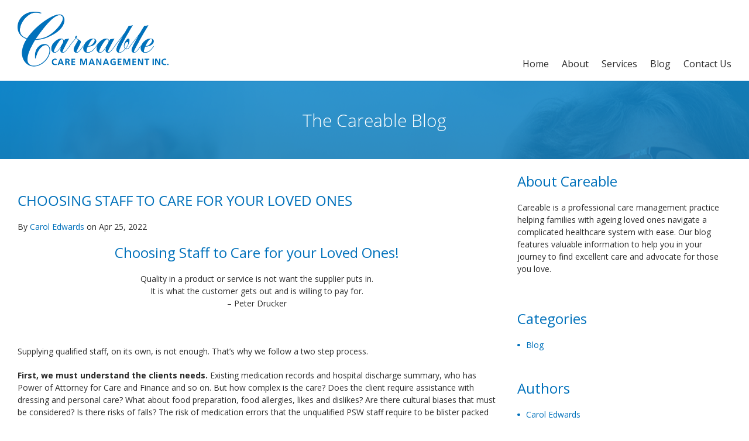

--- FILE ---
content_type: text/html; charset=UTF-8
request_url: http://www.careable.com/health-financial-wellness-2/
body_size: 43962
content:
<!DOCTYPE html>
<html lang="en">
<head>
  <meta http-equiv="X-UA-Compatible" content="IE=edge,chrome=1">
  <meta name="viewport" content="width=device-width, initial-scale=1.0">
  <meta name="author" content="">

  <link rel="shortcut icon" href="http://www.careable.com/wp-content/themes/careable/favicon.png" />

  <title>
    Choosing Staff to Care for your Loved Ones - Careable IncCareable Inc  </title>

  <script src="https://use.typekit.net/yyj7kjm.js"></script>
  <script>try{Typekit.load({ async: true });}catch(e){}</script>
  <link href="https://fonts.googleapis.com/css?family=Open+Sans:400,700" rel="stylesheet">
  <link rel="stylesheet" href="http://www.careable.com/wp-content/themes/careable/style.css" />
  <link rel="stylesheet" href="http://www.careable.com/wp-content/themes/careable/extras.css" />

  <meta name='robots' content='index, follow, max-image-preview:large, max-snippet:-1, max-video-preview:-1' />

	<!-- This site is optimized with the Yoast SEO plugin v21.4 - https://yoast.com/wordpress/plugins/seo/ -->
	<link rel="canonical" href="http://www.careable.com/health-financial-wellness-2/" />
	<meta property="og:locale" content="en_US" />
	<meta property="og:type" content="article" />
	<meta property="og:title" content="Choosing Staff to Care for your Loved Ones - Careable Inc" />
	<meta property="og:description" content="Choosing Staff to Care for your Loved Ones! Quality in a product or service is not want the supplier puts in. It is what the customer gets out and is willing to pay for. &#8211; Peter Drucker &nbsp; Supplying qualified staff, on its own, is not enough. That’s why we follow a two step process...." />
	<meta property="og:url" content="http://www.careable.com/health-financial-wellness-2/" />
	<meta property="og:site_name" content="Careable Inc" />
	<meta property="article:published_time" content="2022-04-25T14:09:23+00:00" />
	<meta property="article:modified_time" content="2022-04-25T21:15:14+00:00" />
	<meta name="author" content="Carol Edwards" />
	<meta name="twitter:card" content="summary_large_image" />
	<script type="application/ld+json" class="yoast-schema-graph">{"@context":"https://schema.org","@graph":[{"@type":"WebPage","@id":"http://www.careable.com/health-financial-wellness-2/","url":"http://www.careable.com/health-financial-wellness-2/","name":"Choosing Staff to Care for your Loved Ones - Careable Inc","isPartOf":{"@id":"https://www.careable.com/#website"},"datePublished":"2022-04-25T14:09:23+00:00","dateModified":"2022-04-25T21:15:14+00:00","author":{"@id":"https://www.careable.com/#/schema/person/8722f54a41cff330e78c5cd64dc1aefe"},"breadcrumb":{"@id":"http://www.careable.com/health-financial-wellness-2/#breadcrumb"},"inLanguage":"en-US","potentialAction":[{"@type":"ReadAction","target":["http://www.careable.com/health-financial-wellness-2/"]}]},{"@type":"BreadcrumbList","@id":"http://www.careable.com/health-financial-wellness-2/#breadcrumb","itemListElement":[{"@type":"ListItem","position":1,"name":"Home","item":"https://www.careable.com/"},{"@type":"ListItem","position":2,"name":"Blog","item":"http://www.careable.com/blog/"},{"@type":"ListItem","position":3,"name":"Choosing Staff to Care for your Loved Ones"}]},{"@type":"WebSite","@id":"https://www.careable.com/#website","url":"https://www.careable.com/","name":"Careable Inc","description":"Professional Geriatric Care Management","potentialAction":[{"@type":"SearchAction","target":{"@type":"EntryPoint","urlTemplate":"https://www.careable.com/?s={search_term_string}"},"query-input":"required name=search_term_string"}],"inLanguage":"en-US"},{"@type":"Person","@id":"https://www.careable.com/#/schema/person/8722f54a41cff330e78c5cd64dc1aefe","name":"Carol Edwards","image":{"@type":"ImageObject","inLanguage":"en-US","@id":"https://www.careable.com/#/schema/person/image/","url":"http://0.gravatar.com/avatar/3f4d3fcb47308891940fcb14c10a760c?s=96&d=mm&r=g","contentUrl":"http://0.gravatar.com/avatar/3f4d3fcb47308891940fcb14c10a760c?s=96&d=mm&r=g","caption":"Carol Edwards"},"url":"http://www.careable.com/author/carol-edwards/"}]}</script>
	<!-- / Yoast SEO plugin. -->


<link rel='dns-prefetch' href='//static.addtoany.com' />
<link rel='dns-prefetch' href='//code.jquery.com' />
		<!-- This site uses the Google Analytics by MonsterInsights plugin v8.20.1 - Using Analytics tracking - https://www.monsterinsights.com/ -->
		<!-- Note: MonsterInsights is not currently configured on this site. The site owner needs to authenticate with Google Analytics in the MonsterInsights settings panel. -->
					<!-- No tracking code set -->
				<!-- / Google Analytics by MonsterInsights -->
		<script type="text/javascript">
window._wpemojiSettings = {"baseUrl":"https:\/\/s.w.org\/images\/core\/emoji\/14.0.0\/72x72\/","ext":".png","svgUrl":"https:\/\/s.w.org\/images\/core\/emoji\/14.0.0\/svg\/","svgExt":".svg","source":{"concatemoji":"http:\/\/www.careable.com\/wp-includes\/js\/wp-emoji-release.min.js?ver=6.3.7"}};
/*! This file is auto-generated */
!function(i,n){var o,s,e;function c(e){try{var t={supportTests:e,timestamp:(new Date).valueOf()};sessionStorage.setItem(o,JSON.stringify(t))}catch(e){}}function p(e,t,n){e.clearRect(0,0,e.canvas.width,e.canvas.height),e.fillText(t,0,0);var t=new Uint32Array(e.getImageData(0,0,e.canvas.width,e.canvas.height).data),r=(e.clearRect(0,0,e.canvas.width,e.canvas.height),e.fillText(n,0,0),new Uint32Array(e.getImageData(0,0,e.canvas.width,e.canvas.height).data));return t.every(function(e,t){return e===r[t]})}function u(e,t,n){switch(t){case"flag":return n(e,"\ud83c\udff3\ufe0f\u200d\u26a7\ufe0f","\ud83c\udff3\ufe0f\u200b\u26a7\ufe0f")?!1:!n(e,"\ud83c\uddfa\ud83c\uddf3","\ud83c\uddfa\u200b\ud83c\uddf3")&&!n(e,"\ud83c\udff4\udb40\udc67\udb40\udc62\udb40\udc65\udb40\udc6e\udb40\udc67\udb40\udc7f","\ud83c\udff4\u200b\udb40\udc67\u200b\udb40\udc62\u200b\udb40\udc65\u200b\udb40\udc6e\u200b\udb40\udc67\u200b\udb40\udc7f");case"emoji":return!n(e,"\ud83e\udef1\ud83c\udffb\u200d\ud83e\udef2\ud83c\udfff","\ud83e\udef1\ud83c\udffb\u200b\ud83e\udef2\ud83c\udfff")}return!1}function f(e,t,n){var r="undefined"!=typeof WorkerGlobalScope&&self instanceof WorkerGlobalScope?new OffscreenCanvas(300,150):i.createElement("canvas"),a=r.getContext("2d",{willReadFrequently:!0}),o=(a.textBaseline="top",a.font="600 32px Arial",{});return e.forEach(function(e){o[e]=t(a,e,n)}),o}function t(e){var t=i.createElement("script");t.src=e,t.defer=!0,i.head.appendChild(t)}"undefined"!=typeof Promise&&(o="wpEmojiSettingsSupports",s=["flag","emoji"],n.supports={everything:!0,everythingExceptFlag:!0},e=new Promise(function(e){i.addEventListener("DOMContentLoaded",e,{once:!0})}),new Promise(function(t){var n=function(){try{var e=JSON.parse(sessionStorage.getItem(o));if("object"==typeof e&&"number"==typeof e.timestamp&&(new Date).valueOf()<e.timestamp+604800&&"object"==typeof e.supportTests)return e.supportTests}catch(e){}return null}();if(!n){if("undefined"!=typeof Worker&&"undefined"!=typeof OffscreenCanvas&&"undefined"!=typeof URL&&URL.createObjectURL&&"undefined"!=typeof Blob)try{var e="postMessage("+f.toString()+"("+[JSON.stringify(s),u.toString(),p.toString()].join(",")+"));",r=new Blob([e],{type:"text/javascript"}),a=new Worker(URL.createObjectURL(r),{name:"wpTestEmojiSupports"});return void(a.onmessage=function(e){c(n=e.data),a.terminate(),t(n)})}catch(e){}c(n=f(s,u,p))}t(n)}).then(function(e){for(var t in e)n.supports[t]=e[t],n.supports.everything=n.supports.everything&&n.supports[t],"flag"!==t&&(n.supports.everythingExceptFlag=n.supports.everythingExceptFlag&&n.supports[t]);n.supports.everythingExceptFlag=n.supports.everythingExceptFlag&&!n.supports.flag,n.DOMReady=!1,n.readyCallback=function(){n.DOMReady=!0}}).then(function(){return e}).then(function(){var e;n.supports.everything||(n.readyCallback(),(e=n.source||{}).concatemoji?t(e.concatemoji):e.wpemoji&&e.twemoji&&(t(e.twemoji),t(e.wpemoji)))}))}((window,document),window._wpemojiSettings);
</script>
<style type="text/css">
img.wp-smiley,
img.emoji {
	display: inline !important;
	border: none !important;
	box-shadow: none !important;
	height: 1em !important;
	width: 1em !important;
	margin: 0 0.07em !important;
	vertical-align: -0.1em !important;
	background: none !important;
	padding: 0 !important;
}
</style>
	<link rel='stylesheet' id='wp-block-library-css' href='http://www.careable.com/wp-includes/css/dist/block-library/style.min.css?ver=6.3.7' type='text/css' media='all' />
<style id='classic-theme-styles-inline-css' type='text/css'>
/*! This file is auto-generated */
.wp-block-button__link{color:#fff;background-color:#32373c;border-radius:9999px;box-shadow:none;text-decoration:none;padding:calc(.667em + 2px) calc(1.333em + 2px);font-size:1.125em}.wp-block-file__button{background:#32373c;color:#fff;text-decoration:none}
</style>
<style id='global-styles-inline-css' type='text/css'>
body{--wp--preset--color--black: #000000;--wp--preset--color--cyan-bluish-gray: #abb8c3;--wp--preset--color--white: #ffffff;--wp--preset--color--pale-pink: #f78da7;--wp--preset--color--vivid-red: #cf2e2e;--wp--preset--color--luminous-vivid-orange: #ff6900;--wp--preset--color--luminous-vivid-amber: #fcb900;--wp--preset--color--light-green-cyan: #7bdcb5;--wp--preset--color--vivid-green-cyan: #00d084;--wp--preset--color--pale-cyan-blue: #8ed1fc;--wp--preset--color--vivid-cyan-blue: #0693e3;--wp--preset--color--vivid-purple: #9b51e0;--wp--preset--gradient--vivid-cyan-blue-to-vivid-purple: linear-gradient(135deg,rgba(6,147,227,1) 0%,rgb(155,81,224) 100%);--wp--preset--gradient--light-green-cyan-to-vivid-green-cyan: linear-gradient(135deg,rgb(122,220,180) 0%,rgb(0,208,130) 100%);--wp--preset--gradient--luminous-vivid-amber-to-luminous-vivid-orange: linear-gradient(135deg,rgba(252,185,0,1) 0%,rgba(255,105,0,1) 100%);--wp--preset--gradient--luminous-vivid-orange-to-vivid-red: linear-gradient(135deg,rgba(255,105,0,1) 0%,rgb(207,46,46) 100%);--wp--preset--gradient--very-light-gray-to-cyan-bluish-gray: linear-gradient(135deg,rgb(238,238,238) 0%,rgb(169,184,195) 100%);--wp--preset--gradient--cool-to-warm-spectrum: linear-gradient(135deg,rgb(74,234,220) 0%,rgb(151,120,209) 20%,rgb(207,42,186) 40%,rgb(238,44,130) 60%,rgb(251,105,98) 80%,rgb(254,248,76) 100%);--wp--preset--gradient--blush-light-purple: linear-gradient(135deg,rgb(255,206,236) 0%,rgb(152,150,240) 100%);--wp--preset--gradient--blush-bordeaux: linear-gradient(135deg,rgb(254,205,165) 0%,rgb(254,45,45) 50%,rgb(107,0,62) 100%);--wp--preset--gradient--luminous-dusk: linear-gradient(135deg,rgb(255,203,112) 0%,rgb(199,81,192) 50%,rgb(65,88,208) 100%);--wp--preset--gradient--pale-ocean: linear-gradient(135deg,rgb(255,245,203) 0%,rgb(182,227,212) 50%,rgb(51,167,181) 100%);--wp--preset--gradient--electric-grass: linear-gradient(135deg,rgb(202,248,128) 0%,rgb(113,206,126) 100%);--wp--preset--gradient--midnight: linear-gradient(135deg,rgb(2,3,129) 0%,rgb(40,116,252) 100%);--wp--preset--font-size--small: 13px;--wp--preset--font-size--medium: 20px;--wp--preset--font-size--large: 36px;--wp--preset--font-size--x-large: 42px;--wp--preset--spacing--20: 0.44rem;--wp--preset--spacing--30: 0.67rem;--wp--preset--spacing--40: 1rem;--wp--preset--spacing--50: 1.5rem;--wp--preset--spacing--60: 2.25rem;--wp--preset--spacing--70: 3.38rem;--wp--preset--spacing--80: 5.06rem;--wp--preset--shadow--natural: 6px 6px 9px rgba(0, 0, 0, 0.2);--wp--preset--shadow--deep: 12px 12px 50px rgba(0, 0, 0, 0.4);--wp--preset--shadow--sharp: 6px 6px 0px rgba(0, 0, 0, 0.2);--wp--preset--shadow--outlined: 6px 6px 0px -3px rgba(255, 255, 255, 1), 6px 6px rgba(0, 0, 0, 1);--wp--preset--shadow--crisp: 6px 6px 0px rgba(0, 0, 0, 1);}:where(.is-layout-flex){gap: 0.5em;}:where(.is-layout-grid){gap: 0.5em;}body .is-layout-flow > .alignleft{float: left;margin-inline-start: 0;margin-inline-end: 2em;}body .is-layout-flow > .alignright{float: right;margin-inline-start: 2em;margin-inline-end: 0;}body .is-layout-flow > .aligncenter{margin-left: auto !important;margin-right: auto !important;}body .is-layout-constrained > .alignleft{float: left;margin-inline-start: 0;margin-inline-end: 2em;}body .is-layout-constrained > .alignright{float: right;margin-inline-start: 2em;margin-inline-end: 0;}body .is-layout-constrained > .aligncenter{margin-left: auto !important;margin-right: auto !important;}body .is-layout-constrained > :where(:not(.alignleft):not(.alignright):not(.alignfull)){max-width: var(--wp--style--global--content-size);margin-left: auto !important;margin-right: auto !important;}body .is-layout-constrained > .alignwide{max-width: var(--wp--style--global--wide-size);}body .is-layout-flex{display: flex;}body .is-layout-flex{flex-wrap: wrap;align-items: center;}body .is-layout-flex > *{margin: 0;}body .is-layout-grid{display: grid;}body .is-layout-grid > *{margin: 0;}:where(.wp-block-columns.is-layout-flex){gap: 2em;}:where(.wp-block-columns.is-layout-grid){gap: 2em;}:where(.wp-block-post-template.is-layout-flex){gap: 1.25em;}:where(.wp-block-post-template.is-layout-grid){gap: 1.25em;}.has-black-color{color: var(--wp--preset--color--black) !important;}.has-cyan-bluish-gray-color{color: var(--wp--preset--color--cyan-bluish-gray) !important;}.has-white-color{color: var(--wp--preset--color--white) !important;}.has-pale-pink-color{color: var(--wp--preset--color--pale-pink) !important;}.has-vivid-red-color{color: var(--wp--preset--color--vivid-red) !important;}.has-luminous-vivid-orange-color{color: var(--wp--preset--color--luminous-vivid-orange) !important;}.has-luminous-vivid-amber-color{color: var(--wp--preset--color--luminous-vivid-amber) !important;}.has-light-green-cyan-color{color: var(--wp--preset--color--light-green-cyan) !important;}.has-vivid-green-cyan-color{color: var(--wp--preset--color--vivid-green-cyan) !important;}.has-pale-cyan-blue-color{color: var(--wp--preset--color--pale-cyan-blue) !important;}.has-vivid-cyan-blue-color{color: var(--wp--preset--color--vivid-cyan-blue) !important;}.has-vivid-purple-color{color: var(--wp--preset--color--vivid-purple) !important;}.has-black-background-color{background-color: var(--wp--preset--color--black) !important;}.has-cyan-bluish-gray-background-color{background-color: var(--wp--preset--color--cyan-bluish-gray) !important;}.has-white-background-color{background-color: var(--wp--preset--color--white) !important;}.has-pale-pink-background-color{background-color: var(--wp--preset--color--pale-pink) !important;}.has-vivid-red-background-color{background-color: var(--wp--preset--color--vivid-red) !important;}.has-luminous-vivid-orange-background-color{background-color: var(--wp--preset--color--luminous-vivid-orange) !important;}.has-luminous-vivid-amber-background-color{background-color: var(--wp--preset--color--luminous-vivid-amber) !important;}.has-light-green-cyan-background-color{background-color: var(--wp--preset--color--light-green-cyan) !important;}.has-vivid-green-cyan-background-color{background-color: var(--wp--preset--color--vivid-green-cyan) !important;}.has-pale-cyan-blue-background-color{background-color: var(--wp--preset--color--pale-cyan-blue) !important;}.has-vivid-cyan-blue-background-color{background-color: var(--wp--preset--color--vivid-cyan-blue) !important;}.has-vivid-purple-background-color{background-color: var(--wp--preset--color--vivid-purple) !important;}.has-black-border-color{border-color: var(--wp--preset--color--black) !important;}.has-cyan-bluish-gray-border-color{border-color: var(--wp--preset--color--cyan-bluish-gray) !important;}.has-white-border-color{border-color: var(--wp--preset--color--white) !important;}.has-pale-pink-border-color{border-color: var(--wp--preset--color--pale-pink) !important;}.has-vivid-red-border-color{border-color: var(--wp--preset--color--vivid-red) !important;}.has-luminous-vivid-orange-border-color{border-color: var(--wp--preset--color--luminous-vivid-orange) !important;}.has-luminous-vivid-amber-border-color{border-color: var(--wp--preset--color--luminous-vivid-amber) !important;}.has-light-green-cyan-border-color{border-color: var(--wp--preset--color--light-green-cyan) !important;}.has-vivid-green-cyan-border-color{border-color: var(--wp--preset--color--vivid-green-cyan) !important;}.has-pale-cyan-blue-border-color{border-color: var(--wp--preset--color--pale-cyan-blue) !important;}.has-vivid-cyan-blue-border-color{border-color: var(--wp--preset--color--vivid-cyan-blue) !important;}.has-vivid-purple-border-color{border-color: var(--wp--preset--color--vivid-purple) !important;}.has-vivid-cyan-blue-to-vivid-purple-gradient-background{background: var(--wp--preset--gradient--vivid-cyan-blue-to-vivid-purple) !important;}.has-light-green-cyan-to-vivid-green-cyan-gradient-background{background: var(--wp--preset--gradient--light-green-cyan-to-vivid-green-cyan) !important;}.has-luminous-vivid-amber-to-luminous-vivid-orange-gradient-background{background: var(--wp--preset--gradient--luminous-vivid-amber-to-luminous-vivid-orange) !important;}.has-luminous-vivid-orange-to-vivid-red-gradient-background{background: var(--wp--preset--gradient--luminous-vivid-orange-to-vivid-red) !important;}.has-very-light-gray-to-cyan-bluish-gray-gradient-background{background: var(--wp--preset--gradient--very-light-gray-to-cyan-bluish-gray) !important;}.has-cool-to-warm-spectrum-gradient-background{background: var(--wp--preset--gradient--cool-to-warm-spectrum) !important;}.has-blush-light-purple-gradient-background{background: var(--wp--preset--gradient--blush-light-purple) !important;}.has-blush-bordeaux-gradient-background{background: var(--wp--preset--gradient--blush-bordeaux) !important;}.has-luminous-dusk-gradient-background{background: var(--wp--preset--gradient--luminous-dusk) !important;}.has-pale-ocean-gradient-background{background: var(--wp--preset--gradient--pale-ocean) !important;}.has-electric-grass-gradient-background{background: var(--wp--preset--gradient--electric-grass) !important;}.has-midnight-gradient-background{background: var(--wp--preset--gradient--midnight) !important;}.has-small-font-size{font-size: var(--wp--preset--font-size--small) !important;}.has-medium-font-size{font-size: var(--wp--preset--font-size--medium) !important;}.has-large-font-size{font-size: var(--wp--preset--font-size--large) !important;}.has-x-large-font-size{font-size: var(--wp--preset--font-size--x-large) !important;}
.wp-block-navigation a:where(:not(.wp-element-button)){color: inherit;}
:where(.wp-block-post-template.is-layout-flex){gap: 1.25em;}:where(.wp-block-post-template.is-layout-grid){gap: 1.25em;}
:where(.wp-block-columns.is-layout-flex){gap: 2em;}:where(.wp-block-columns.is-layout-grid){gap: 2em;}
.wp-block-pullquote{font-size: 1.5em;line-height: 1.6;}
</style>
<link rel='stylesheet' id='contact-form-7-css' href='http://www.careable.com/wp-content/plugins/contact-form-7/includes/css/styles.css?ver=5.0.4' type='text/css' media='all' />
<link rel='stylesheet' id='collapscore-css-css' href='http://www.careable.com/wp-content/plugins/jquery-collapse-o-matic/css/core_style.css?ver=1.0' type='text/css' media='all' />
<link rel='stylesheet' id='collapseomatic-css-css' href='http://www.careable.com/wp-content/plugins/jquery-collapse-o-matic/css/light_style.css?ver=1.6' type='text/css' media='all' />
<link rel='stylesheet' id='addtoany-css' href='http://www.careable.com/wp-content/plugins/add-to-any/addtoany.min.css?ver=1.16' type='text/css' media='all' />
<script id="addtoany-core-js-before" type="text/javascript">
window.a2a_config=window.a2a_config||{};a2a_config.callbacks=[];a2a_config.overlays=[];a2a_config.templates={};
</script>
<script type='text/javascript' async src='https://static.addtoany.com/menu/page.js' id='addtoany-core-js'></script>
<script type='text/javascript' src='https://code.jquery.com/jquery-3.2.1.min.js?ver=1' id='jquery-js'></script>
<script type='text/javascript' async src='http://www.careable.com/wp-content/plugins/add-to-any/addtoany.min.js?ver=1.1' id='addtoany-jquery-js'></script>
<script type='text/javascript' src='http://www.careable.com/wp-content/themes/careable/js/main.js?ver=1' id='main-js'></script>
<link rel="https://api.w.org/" href="http://www.careable.com/wp-json/" /><link rel="alternate" type="application/json" href="http://www.careable.com/wp-json/wp/v2/posts/1448" /><link rel="EditURI" type="application/rsd+xml" title="RSD" href="http://www.careable.com/xmlrpc.php?rsd" />
<meta name="generator" content="WordPress 6.3.7" />
<link rel='shortlink' href='http://www.careable.com/?p=1448' />
<link rel="alternate" type="application/json+oembed" href="http://www.careable.com/wp-json/oembed/1.0/embed?url=http%3A%2F%2Fwww.careable.com%2Fhealth-financial-wellness-2%2F" />
<link rel="alternate" type="text/xml+oembed" href="http://www.careable.com/wp-json/oembed/1.0/embed?url=http%3A%2F%2Fwww.careable.com%2Fhealth-financial-wellness-2%2F&#038;format=xml" />
		<style type="text/css" id="wp-custom-css">
			.covid {
	background-color: #0071bb;
    margin: 0 0 8px 0;
    padding: 20px 10px 10px;
    border: 1px solid #0071bb;
}		</style>
		
</head>
<body class="post-template-default single single-post postid-1448 single-format-standard">

<header>
  <div class="container">
    <div class="resp_wrap">
      <div class="logo-wrapper">
        <h1>
          <a href="http://www.careable.com" title="Careable Inc Home" class="logo">
            <img src="http://www.careable.com/wp-content/uploads/Careable-care-management-inc-logo.png" alt="Careable Inc" />
          </a>
        </h1>        
      </div>

      <div class="hamburger-menu">
        <div class="bar"></div>
      </div>
      <nav>
        <ul id="menu-main-nav" class="menu"><li id="menu-item-300" class="menu-item menu-item-type-post_type menu-item-object-page menu-item-home menu-item-300"><a href="http://www.careable.com/">Home</a></li>
<li id="menu-item-961" class="menu-item menu-item-type-custom menu-item-object-custom menu-item-has-children menu-item-961"><a href="http://www.careable.com/about-careable/">About</a>
<ul class="sub-menu">
	<li id="menu-item-1237" class="menu-item menu-item-type-post_type menu-item-object-page menu-item-1237"><a href="http://www.careable.com/about-careable/what-is-professional-care-management/">What is Professional Care Management?</a></li>
	<li id="menu-item-646" class="menu-item menu-item-type-post_type menu-item-object-page menu-item-646"><a href="http://www.careable.com/about-careable/">About Careable</a></li>
	<li id="menu-item-938" class="menu-item menu-item-type-post_type menu-item-object-page menu-item-938"><a href="http://www.careable.com/about-careable/our-team/">Our Team</a></li>
	<li id="menu-item-967" class="menu-item menu-item-type-post_type menu-item-object-page menu-item-967"><a href="http://www.careable.com/about-careable/carols-story/">Carol&#8217;s Story</a></li>
	<li id="menu-item-1079" class="menu-item menu-item-type-custom menu-item-object-custom menu-item-1079"><a href="/testimonials/">Client Testimonials</a></li>
	<li id="menu-item-959" class="menu-item menu-item-type-post_type menu-item-object-page menu-item-959"><a href="http://www.careable.com/about-careable/frequently-asked-questions/">Frequently Asked Questions</a></li>
	<li id="menu-item-976" class="menu-item menu-item-type-post_type menu-item-object-page menu-item-976"><a href="http://www.careable.com/about-careable/careable-in-the-community/">Careable in the Community</a></li>
	<li id="menu-item-958" class="menu-item menu-item-type-post_type menu-item-object-page menu-item-958"><a href="http://www.careable.com/resources-publications/">Resources &#038; Publications</a></li>
</ul>
</li>
<li id="menu-item-823" class="menu-item menu-item-type-custom menu-item-object-custom menu-item-has-children menu-item-823"><a href="http://www.careable.com/services/service-overview-what-we-do/">Services</a>
<ul class="sub-menu">
	<li id="menu-item-707" class="menu-item menu-item-type-post_type menu-item-object-page menu-item-707"><a href="http://www.careable.com/services/service-overview-what-we-do/">A Service Overview “What we do”</a></li>
	<li id="menu-item-776" class="menu-item menu-item-type-post_type menu-item-object-page menu-item-776"><a href="http://www.careable.com/services/advanced-care-planning/">Advanced Care Planning</a></li>
	<li id="menu-item-775" class="menu-item menu-item-type-post_type menu-item-object-page menu-item-775"><a href="http://www.careable.com/services/alternative-housing/">Alternative Housing</a></li>
	<li id="menu-item-706" class="menu-item menu-item-type-post_type menu-item-object-page menu-item-706"><a href="http://www.careable.com/services/alzheimer-care-at-home/">Alzheimer Care at Home</a></li>
	<li id="menu-item-777" class="menu-item menu-item-type-post_type menu-item-object-page menu-item-777"><a href="http://www.careable.com/services/cancer-and-chemotherapy-support/">Cancer and Chemotherapy Support</a></li>
	<li id="menu-item-903" class="menu-item menu-item-type-post_type menu-item-object-page menu-item-903"><a href="http://www.careable.com/services/complex-care-and-crisis-prevention/">Complex Care and Crisis Prevention</a></li>
	<li id="menu-item-992" class="menu-item menu-item-type-post_type menu-item-object-page menu-item-992"><a href="http://www.careable.com/services/eldercare/">Eldercare</a></li>
	<li id="menu-item-778" class="menu-item menu-item-type-post_type menu-item-object-page menu-item-778"><a href="http://www.careable.com/services/exercise-and-physiotherapy/">Exercise and Physiotherapy</a></li>
	<li id="menu-item-779" class="menu-item menu-item-type-post_type menu-item-object-page menu-item-779"><a href="http://www.careable.com/services/healthcare-advocacy/">Healthcare Advocacy</a></li>
	<li id="menu-item-781" class="menu-item menu-item-type-post_type menu-item-object-page menu-item-781"><a href="http://www.careable.com/services/navigating-the-healthcare-system/">Navigating the Healthcare System</a></li>
	<li id="menu-item-780" class="menu-item menu-item-type-post_type menu-item-object-page menu-item-780"><a href="http://www.careable.com/services/palliative-care-at-home/">Palliative Care at Home</a></li>
	<li id="menu-item-831" class="menu-item menu-item-type-post_type menu-item-object-page menu-item-831"><a href="http://www.careable.com/services/pet-therapy/">Pet Therapy</a></li>
	<li id="menu-item-774" class="menu-item menu-item-type-post_type menu-item-object-page menu-item-774"><a href="http://www.careable.com/services/careable-homecare/">Careable Homecare</a></li>
</ul>
</li>
<li id="menu-item-1196" class="menu-item menu-item-type-custom menu-item-object-custom menu-item-1196"><a href="http://www.careable.com/blog/">Blog</a></li>
<li id="menu-item-74" class="menu-item menu-item-type-post_type menu-item-object-page menu-item-74"><a href="http://www.careable.com/contact-us/">Contact Us</a></li>
</ul>      </nav>
    </div>
  </div>  
</header>

<main class="single-article">
  
  <div class="title-wrapper">
    <div class="resp_wrap">
      <h2>The Careable Blog</h2>
    </div>
  </div>

  <div class="resp_wrap">
    <div class="entry-container">
      <div class="content-wrapper">
        
        <h2>Choosing Staff to Care for your Loved Ones</h2>
        <p class="post-meta">By <a title="Read more posts by this author" href="http://www.careable.com/author/carol-edwards/">Carol Edwards</a> on Apr 25, 2022</p>

        <h3 style="text-align: center;">Choosing Staff to Care for your Loved Ones!</h3>
<blockquote>
<p style="text-align: center;">Quality in a product or service is not want the supplier puts in.<br />
It is what the customer gets out and is willing to pay for.<br />
&#8211; Peter Drucker</p>
<p>&nbsp;</p></blockquote>
<p class="p1" style="text-align: left;"><span class="s1">Supplying qualified staff, on its own, is not enough. That’s why we follow a two step process.</span></p>
<p class="p1"><span class="s1"><strong>First, we must understand the clients needs. </strong>Existing medication records and hospital discharge summary, who has Power of Attorney for Care and Finance and so on. But how complex is the care? Does the client require assistance with dressing and personal care? What about food preparation, food allergies, likes and dislikes? Are there cultural biases that must be considered? Is there risks of falls? The risk of medication errors that the unqualified PSW staff require to be blister packed and the use of a Medication sign off record? Does the dementia add a further layer of complexity? Is the client resistive to interventions or have behavioral issues? Is there equipment assessment required from our Occupational Therapist. There is no one size fits all, and often we care for a married couples with differing types of complex care.</span></p>
<p class="p1"><span class="s1"><strong>Step two is interviewing potential staff. </strong>What skills and experience do they possess such as coping with different behaviors or dementia? Are they comfortable in a home situation without the structure of an institution such as Hospital or Nursing Home? Are they able to align with the clients intellectual and cultural expectations? A formerly high functioning person with dementia will react adversely to being treated as an intellectual inferior.</span></p>
<p class="p1"><span class="s1">As a Care Management Practice, comprised of all Healthcare Professions, we are able to address all these issues. Additionally, we are fortunate to partner with an Agency who allows us to interview and critically assess suitable staff to match them with our clients.</span></p>
<p class="p1"><span class="s1">It does not end there. Depending on the clients requirements, and in complex situations our experienced Nursing Professionals oversee, manage, and direct the front line staff 24&#215;7. Daily reporting tells us if our care plan is followed. Are there any significant changes in health or wellbeing? In turn we share these reports with the clients Power of Attorney for Care and possibly Finance.</span></p>
<p class="p1"><span class="s1"><strong>To discuss your situation, on a no obligation basis, please call Carol @ 416 362 9176 or 416 219 5290 </strong><strong>Or email <a href="mailto:carol@careable.com" target="_blank" rel="noopener">carol@careable.com</a></strong></span></p>
<div class="addtoany_share_save_container addtoany_content addtoany_content_bottom"><div class="a2a_kit a2a_kit_size_24 addtoany_list" data-a2a-url="http://www.careable.com/health-financial-wellness-2/" data-a2a-title="Choosing Staff to Care for your Loved Ones"><a class="a2a_button_facebook" href="https://www.addtoany.com/add_to/facebook?linkurl=http%3A%2F%2Fwww.careable.com%2Fhealth-financial-wellness-2%2F&amp;linkname=Choosing%20Staff%20to%20Care%20for%20your%20Loved%20Ones" title="Facebook" rel="nofollow noopener" target="_blank"></a><a class="a2a_button_twitter" href="https://www.addtoany.com/add_to/twitter?linkurl=http%3A%2F%2Fwww.careable.com%2Fhealth-financial-wellness-2%2F&amp;linkname=Choosing%20Staff%20to%20Care%20for%20your%20Loved%20Ones" title="Twitter" rel="nofollow noopener" target="_blank"></a><a class="a2a_button_email" href="https://www.addtoany.com/add_to/email?linkurl=http%3A%2F%2Fwww.careable.com%2Fhealth-financial-wellness-2%2F&amp;linkname=Choosing%20Staff%20to%20Care%20for%20your%20Loved%20Ones" title="Email" rel="nofollow noopener" target="_blank"></a><a class="a2a_button_print" href="https://www.addtoany.com/add_to/print?linkurl=http%3A%2F%2Fwww.careable.com%2Fhealth-financial-wellness-2%2F&amp;linkname=Choosing%20Staff%20to%20Care%20for%20your%20Loved%20Ones" title="Print" rel="nofollow noopener" target="_blank"></a><a class="a2a_dd addtoany_share_save addtoany_share" href="https://www.addtoany.com/share"></a></div></div>      


                <div class="author-info">
                      <div class="author-photo">
              <img src="http://www.careable.com/wp-content/uploads/careable-carol-edwards-sq.png" alt="Photo of Carol Edwards">
            </div>
          
          <div class="author-bio">
            <h3>Carol Edwards</h3>  
                                    <p>President Careable Care Management @ Home</p>
<p>See Carol&#8217;s full bio on our <a href="http://www.careable.com/about-careable/our-team/">team page</a>.</p>
<div class="addtoany_share_save_container addtoany_content addtoany_content_bottom"><div class="a2a_kit a2a_kit_size_24 addtoany_list" data-a2a-url="http://www.careable.com/health-financial-wellness-2/" data-a2a-title="Choosing Staff to Care for your Loved Ones"><a class="a2a_button_facebook" href="https://www.addtoany.com/add_to/facebook?linkurl=http%3A%2F%2Fwww.careable.com%2Fhealth-financial-wellness-2%2F&amp;linkname=Choosing%20Staff%20to%20Care%20for%20your%20Loved%20Ones" title="Facebook" rel="nofollow noopener" target="_blank"></a><a class="a2a_button_twitter" href="https://www.addtoany.com/add_to/twitter?linkurl=http%3A%2F%2Fwww.careable.com%2Fhealth-financial-wellness-2%2F&amp;linkname=Choosing%20Staff%20to%20Care%20for%20your%20Loved%20Ones" title="Twitter" rel="nofollow noopener" target="_blank"></a><a class="a2a_button_email" href="https://www.addtoany.com/add_to/email?linkurl=http%3A%2F%2Fwww.careable.com%2Fhealth-financial-wellness-2%2F&amp;linkname=Choosing%20Staff%20to%20Care%20for%20your%20Loved%20Ones" title="Email" rel="nofollow noopener" target="_blank"></a><a class="a2a_button_print" href="https://www.addtoany.com/add_to/print?linkurl=http%3A%2F%2Fwww.careable.com%2Fhealth-financial-wellness-2%2F&amp;linkname=Choosing%20Staff%20to%20Care%20for%20your%20Loved%20Ones" title="Print" rel="nofollow noopener" target="_blank"></a><a class="a2a_dd addtoany_share_save addtoany_share" href="https://www.addtoany.com/share"></a></div></div>          </div>
        </div>
      </div>
      
        <div class="sidebar widget-area">
    <div class="widget"><h3>About Careable</h3>			<div class="textwidget"><p>Careable is a professional care management practice helping families with ageing loved ones navigate a complicated healthcare system with ease. Our blog features valuable information to help you in your journey to find excellent care and advocate for those you love.</p>
<p>&nbsp;</p>
</div>
		</div><div class="widget"><h3>Categories</h3>
			<ul>
					<li class="cat-item cat-item-12"><a href="http://www.careable.com/category/blog-2/">Blog</a>
</li>
			</ul>

			</div>    <div class="widget">
      <h3>Authors</h3>
      <ul>
<li><a href="http://www.careable.com/author/carol-edwards/" title="Posts by Carol Edwards">Carol Edwards</a></li>		  
		</ul>
    </div>
  </div><!-- #primary-sidebar -->
    </div>
  </div>

<!--
  <div class="related-posts">
    <div class="resp_wrap">
      <h3>You May Also Like:</h3>              <a href="http://www.careable.com/health-care-costs-and-advanced-planning/" title="Read Article">
                                <span>Health Care Costs and Advanced Planning</span>
              </a>
                            <a href="http://www.careable.com/unseen-risks-in-complex-progressive-diseases-parkinson-disease/" title="Read Article">
                                <span>Unseen Risks in Complex Progressive Diseases — Parkinson Disease</span>
              </a>
                            <a href="http://www.careable.com/health-financial-wellness/" title="Read Article">
                                <span>Health &#038; Financial Wellness</span>
              </a>
                    
    </div>
  </div>
-->

  
</main>

  <footer>
    <div class="container">
      <div class="resp_wrap">
        <div class="inner-wrapper max-75">
          <div class="widget column-1">
            <h3>Menu</h3>
            <ul id="menu-main-nav-1" class="menu"><li class="menu-item menu-item-type-post_type menu-item-object-page menu-item-home menu-item-300"><a href="http://www.careable.com/">Home</a></li>
<li class="menu-item menu-item-type-custom menu-item-object-custom menu-item-has-children menu-item-961"><a href="http://www.careable.com/about-careable/">About</a>
<ul class="sub-menu">
	<li class="menu-item menu-item-type-post_type menu-item-object-page menu-item-1237"><a href="http://www.careable.com/about-careable/what-is-professional-care-management/">What is Professional Care Management?</a></li>
	<li class="menu-item menu-item-type-post_type menu-item-object-page menu-item-646"><a href="http://www.careable.com/about-careable/">About Careable</a></li>
	<li class="menu-item menu-item-type-post_type menu-item-object-page menu-item-938"><a href="http://www.careable.com/about-careable/our-team/">Our Team</a></li>
	<li class="menu-item menu-item-type-post_type menu-item-object-page menu-item-967"><a href="http://www.careable.com/about-careable/carols-story/">Carol&#8217;s Story</a></li>
	<li class="menu-item menu-item-type-custom menu-item-object-custom menu-item-1079"><a href="/testimonials/">Client Testimonials</a></li>
	<li class="menu-item menu-item-type-post_type menu-item-object-page menu-item-959"><a href="http://www.careable.com/about-careable/frequently-asked-questions/">Frequently Asked Questions</a></li>
	<li class="menu-item menu-item-type-post_type menu-item-object-page menu-item-976"><a href="http://www.careable.com/about-careable/careable-in-the-community/">Careable in the Community</a></li>
	<li class="menu-item menu-item-type-post_type menu-item-object-page menu-item-958"><a href="http://www.careable.com/resources-publications/">Resources &#038; Publications</a></li>
</ul>
</li>
<li class="menu-item menu-item-type-custom menu-item-object-custom menu-item-has-children menu-item-823"><a href="http://www.careable.com/services/service-overview-what-we-do/">Services</a>
<ul class="sub-menu">
	<li class="menu-item menu-item-type-post_type menu-item-object-page menu-item-707"><a href="http://www.careable.com/services/service-overview-what-we-do/">A Service Overview “What we do”</a></li>
	<li class="menu-item menu-item-type-post_type menu-item-object-page menu-item-776"><a href="http://www.careable.com/services/advanced-care-planning/">Advanced Care Planning</a></li>
	<li class="menu-item menu-item-type-post_type menu-item-object-page menu-item-775"><a href="http://www.careable.com/services/alternative-housing/">Alternative Housing</a></li>
	<li class="menu-item menu-item-type-post_type menu-item-object-page menu-item-706"><a href="http://www.careable.com/services/alzheimer-care-at-home/">Alzheimer Care at Home</a></li>
	<li class="menu-item menu-item-type-post_type menu-item-object-page menu-item-777"><a href="http://www.careable.com/services/cancer-and-chemotherapy-support/">Cancer and Chemotherapy Support</a></li>
	<li class="menu-item menu-item-type-post_type menu-item-object-page menu-item-903"><a href="http://www.careable.com/services/complex-care-and-crisis-prevention/">Complex Care and Crisis Prevention</a></li>
	<li class="menu-item menu-item-type-post_type menu-item-object-page menu-item-992"><a href="http://www.careable.com/services/eldercare/">Eldercare</a></li>
	<li class="menu-item menu-item-type-post_type menu-item-object-page menu-item-778"><a href="http://www.careable.com/services/exercise-and-physiotherapy/">Exercise and Physiotherapy</a></li>
	<li class="menu-item menu-item-type-post_type menu-item-object-page menu-item-779"><a href="http://www.careable.com/services/healthcare-advocacy/">Healthcare Advocacy</a></li>
	<li class="menu-item menu-item-type-post_type menu-item-object-page menu-item-781"><a href="http://www.careable.com/services/navigating-the-healthcare-system/">Navigating the Healthcare System</a></li>
	<li class="menu-item menu-item-type-post_type menu-item-object-page menu-item-780"><a href="http://www.careable.com/services/palliative-care-at-home/">Palliative Care at Home</a></li>
	<li class="menu-item menu-item-type-post_type menu-item-object-page menu-item-831"><a href="http://www.careable.com/services/pet-therapy/">Pet Therapy</a></li>
	<li class="menu-item menu-item-type-post_type menu-item-object-page menu-item-774"><a href="http://www.careable.com/services/careable-homecare/">Careable Homecare</a></li>
</ul>
</li>
<li class="menu-item menu-item-type-custom menu-item-object-custom menu-item-1196"><a href="http://www.careable.com/blog/">Blog</a></li>
<li class="menu-item menu-item-type-post_type menu-item-object-page menu-item-74"><a href="http://www.careable.com/contact-us/">Contact Us</a></li>
</ul>          </div>
          <div class="widget column-2">
            <h3>Our Services</h3>
            <ul>
              <li class="page_item page-item-699"><a href="http://www.careable.com/services/service-overview-what-we-do/">A Service Overview “What we do”</a></li>
<li class="page_item page-item-768"><a href="http://www.careable.com/services/advanced-care-planning/">Advanced Care Planning</a></li>
<li class="page_item page-item-770"><a href="http://www.careable.com/services/alternative-housing/">Alternative Housing</a></li>
<li class="page_item page-item-701"><a href="http://www.careable.com/services/alzheimer-care-at-home/">Alzheimer Care at Home</a></li>
<li class="page_item page-item-766"><a href="http://www.careable.com/services/cancer-and-chemotherapy-support/">Cancer and Chemotherapy Support</a></li>
<li class="page_item page-item-772"><a href="http://www.careable.com/services/careable-homecare/">Careable Homecare</a></li>
<li class="page_item page-item-901"><a href="http://www.careable.com/services/complex-care-and-crisis-prevention/">Complex Care and Crisis Prevention</a></li>
<li class="page_item page-item-962"><a href="http://www.careable.com/services/eldercare/">Eldercare</a></li>
<li class="page_item page-item-764"><a href="http://www.careable.com/services/exercise-and-physiotherapy/">Exercise and Physiotherapy</a></li>
<li class="page_item page-item-762"><a href="http://www.careable.com/services/healthcare-advocacy/">Healthcare Advocacy</a></li>
<li class="page_item page-item-758"><a href="http://www.careable.com/services/navigating-the-healthcare-system/">Navigating the Healthcare System</a></li>
<li class="page_item page-item-760"><a href="http://www.careable.com/services/palliative-care-at-home/">Palliative Care at Home</a></li>
<li class="page_item page-item-829"><a href="http://www.careable.com/services/pet-therapy/">Pet Therapy</a></li>
            </ul>
          </div>
          <div class="widget column-3">
            <h3>Our Location</h3>
            <p>We are at your service 24 hours a day, 7 days a week.</p>
<p>Located in downtown Toronto at Bay &amp; Queens Quay, we service all of Ontario.</p>
<p>Careable Inc.<br />
Carol Edwards<br />
Phone: 416-362-9176 / Cell Phone: 416-219-5290 / Fax: 416-362-3035</p>
<p>Email: <a href="mailto:carol@careable.com">carol@careable.com</a> / Website: <a href="http://www.careable.com">www.careable.com</a></p>
          </div>          
        </div>      
      </div>
    </div>

    <div class="copyright-container">
      <div class="resp_wrap">
        <p>&copy; 2026 Careable Inc. All rights reserved.</p>      
      </div>
    </div>
  </footer>
  
  <script type='text/javascript' id='contact-form-7-js-extra'>
/* <![CDATA[ */
var wpcf7 = {"apiSettings":{"root":"http:\/\/www.careable.com\/wp-json\/contact-form-7\/v1","namespace":"contact-form-7\/v1"},"recaptcha":{"messages":{"empty":"Please verify that you are not a robot."}}};
/* ]]> */
</script>
<script type='text/javascript' src='http://www.careable.com/wp-content/plugins/contact-form-7/includes/js/scripts.js?ver=5.0.4' id='contact-form-7-js'></script>
<script id="collapseomatic-js-js-before" type="text/javascript">
const com_options = {"colomatduration":"fast","colomatslideEffect":"slideFade","colomatpauseInit":"","colomattouchstart":""}
</script>
<script type='text/javascript' src='http://www.careable.com/wp-content/plugins/jquery-collapse-o-matic/js/collapse.js?ver=1.7.2' id='collapseomatic-js-js'></script>

  </body>
</html>

--- FILE ---
content_type: text/css
request_url: http://www.careable.com/wp-content/themes/careable/style.css
body_size: 25583
content:
/*! normalize.css v2.0.1 | MIT License | git.io/normalize */
/* ==========================================================================
   HTML5 display definitions
   ========================================================================== */
/*
 * Corrects `block` display not defined in IE 8/9.
 */
article,
aside,
details,
figcaption,
figure,
footer,
header,
hgroup,
main,
nav,
section,
summary {
  display: block; }

/*
 * Corrects `inline-block` display not defined in IE 8/9.
 */
audio,
canvas,
video {
  display: inline-block; }

/*
 * Prevents modern browsers from displaying `audio` without controls.
 * Remove excess height in iOS 5 devices.
 */
audio:not([controls]) {
  display: none;
  height: 0; }

/*
 * Addresses styling for `hidden` attribute not present in IE 8/9.
 */
[hidden] {
  display: none; }

/* ==========================================================================
   Base
   ========================================================================== */
/*
 * 1. Sets default font family to sans-serif.
 * 2. Prevents iOS text size adjust after orientation change, without disabling
 *    user zoom.
 */
html {
  font-family: sans-serif;
  /* 1 */
  -webkit-text-size-adjust: 100%;
  /* 2 */
  -ms-text-size-adjust: 100%;
  /* 2 */ }

/*
 * Removes default margin.
 */
body {
  margin: 0; }

/* ==========================================================================
   Links
   ========================================================================== */
/*
 * Addresses `outline` inconsistency between Chrome and other browsers.
 */
a:focus {
  outline: thin dotted; }

/*
 * Improves readability when focused and also mouse hovered in all browsers.
 */
a:active,
a:hover {
  outline: 0; }

/* ==========================================================================
   Typography
   ========================================================================== */
/*
 * Addresses `h1` font sizes within `section` and `article` in Firefox 4+,
 * Safari 5, and Chrome.
 */
h1 {
  font-size: 2em; }

/*
 * Addresses styling not present in IE 8/9, Safari 5, and Chrome.
 */
abbr[title] {
  border-bottom: 1px dotted; }

/*
 * Addresses style set to `bolder` in Firefox 4+, Safari 5, and Chrome.
 */
b,
strong {
  font-weight: bold; }

/*
 * Addresses styling not present in Safari 5 and Chrome.
 */
dfn {
  font-style: italic; }

/*
 * Addresses styling not present in IE 8/9.
 */
mark {
  background: #ff0;
  color: #000; }

/*
 * Corrects font family set oddly in Safari 5 and Chrome.
 */
code,
kbd,
pre,
samp {
  font-family: monospace, serif;
  font-size: 1em; }

/*
 * Improves readability of pre-formatted text in all browsers.
 */
pre {
  white-space: pre;
  white-space: pre-wrap;
  word-wrap: break-word; }

/*
 * Sets consistent quote types.
 */
q {
  quotes: "\201C" "\201D" "\2018" "\2019"; }

/*
 * Addresses inconsistent and variable font size in all browsers.
 */
small {
  font-size: 80%; }

/*
 * Prevents `sub` and `sup` affecting `line-height` in all browsers.
 */
sub,
sup {
  font-size: 75%;
  line-height: 0;
  position: relative;
  vertical-align: baseline; }

sup {
  top: -0.5em; }

sub {
  bottom: -0.25em; }

/* ==========================================================================
   Embedded content
   ========================================================================== */
/*
 * Removes border when inside `a` element in IE 8/9.
 */
img {
  border: 0; }

/*
 * Corrects overflow displayed oddly in IE 9.
 */
svg:not(:root) {
  overflow: hidden; }

/* ==========================================================================
   Figures
   ========================================================================== */
/*
 * Addresses margin not present in IE 8/9 and Safari 5.
 */
figure {
  margin: 0; }

/* ==========================================================================
   Forms
   ========================================================================== */
/*
 * Define consistent border, margin, and padding.
 */
fieldset {
  border: 1px solid #c0c0c0;
  margin: 0 2px;
  padding: 0.35em 0.625em 0.75em; }

/*
 * 1. Corrects color not being inherited in IE 8/9.
 * 2. Remove padding so people aren't caught out if they zero out fieldsets.
 */
legend {
  border: 0;
  /* 1 */
  padding: 0;
  /* 2 */ }

/*
 * 1. Corrects font family not being inherited in all browsers.
 * 2. Corrects font size not being inherited in all browsers.
 * 3. Addresses margins set differently in Firefox 4+, Safari 5, and Chrome
 */
button,
input,
select,
textarea {
  font-family: inherit;
  /* 1 */
  font-size: 100%;
  /* 2 */
  margin: 0;
  /* 3 */ }

/*
 * Addresses Firefox 4+ setting `line-height` on `input` using `!important` in
 * the UA stylesheet.
 */
button,
input {
  line-height: normal; }

/*
 * 1. Avoid the WebKit bug in Android 4.0.* where (2) destroys native `audio`
 *    and `video` controls.
 * 2. Corrects inability to style clickable `input` types in iOS.
 * 3. Improves usability and consistency of cursor style between image-type
 *    `input` and others.
 */
button,
html input[type="button"],
input[type="reset"],
input[type="submit"] {
  -webkit-appearance: button;
  /* 2 */
  cursor: pointer;
  /* 3 */ }

/*
 * Re-set default cursor for disabled elements.
 */
button[disabled],
input[disabled] {
  cursor: default; }

/*
 * 1. Addresses box sizing set to `content-box` in IE 8/9.
 * 2. Removes excess padding in IE 8/9.
 */
input[type="checkbox"],
input[type="radio"] {
  box-sizing: border-box;
  /* 1 */
  padding: 0;
  /* 2 */ }

/*
 * 1. Addresses `appearance` set to `searchfield` in Safari 5 and Chrome.
 * 2. Addresses `box-sizing` set to `border-box` in Safari 5 and Chrome
 *    (include `-moz` to future-proof).
 */
input[type="search"] {
  -webkit-appearance: textfield;
  /* 1 */
  -moz-box-sizing: content-box;
  -webkit-box-sizing: content-box;
  /* 2 */
  box-sizing: content-box; }

/*
 * Removes inner padding and search cancel button in Safari 5 and Chrome
 * on OS X.
 */
input[type="search"]::-webkit-search-cancel-button,
input[type="search"]::-webkit-search-decoration {
  -webkit-appearance: none; }

/*
 * Removes inner padding and border in Firefox 4+.
 */
button::-moz-focus-inner,
input::-moz-focus-inner {
  border: 0;
  padding: 0; }

/*
 * 1. Removes default vertical scrollbar in IE 8/9.
 * 2. Improves readability and alignment in all browsers.
 */
textarea {
  overflow: auto;
  /* 1 */
  vertical-align: top;
  /* 2 */ }

/* ==========================================================================
   Tables
   ========================================================================== */
/*
 * Remove most spacing between table cells.
 */
table {
  border-collapse: collapse;
  border-spacing: 0; }

/*******************************
  1. Media Queries
  2. Prefixed Properties
  3. Commonly Used (Extends)
*******************************/
/*******************************
  1. MEDIA QUERIES
*******************************/
/*******************************
  2. PREFIXED PROPERTIES
*******************************/
/*******************************
  3. COMMONLY USED (EXTENDS)
*******************************/
.resp_wrap:after, .content-row:after, .page-template-page-contact .wpcf7-form .inline-wrapper:after {
  display: block;
  width: 0;
  height: 0;
  clear: both; }

ul.breadcrumb, header nav ul, footer .container .widget ul {
  list-style: none;
  margin: 0;
  padding: 0; }

h2, .testimonials-feature .inner-wrapper h2, footer .container .widget h3 {
  font-family: "relation-two", sans-serif; }

main section.bg-lightblue, .page-cta {
  background: #D2DFE8;
  /* Old browsers */
  background: -moz-linear-gradient(top, #D2DFE8 0%, #cfdde5 100%);
  /* FF3.6-15 */
  background: -webkit-linear-gradient(top, #D2DFE8 0%, #cfdde5 100%);
  /* Chrome10-25,Safari5.1-6 */
  background: linear-gradient(to bottom, #D2DFE8 0%, #cfdde5 100%);
  /* W3C, IE10+, FF16+, Chrome26+, Opera12+, Safari7+ */
  filter: progid:DXImageTransform.Microsoft.gradient( startColorstr='$iceblue', endColorstr='#cfdde5',GradientType=0 );
  /* IE6-9 */ }

* {
  box-sizing: border-box; }

strong {
  font-weight: 700; }

body {
  font-family: 'Open Sans', sans-serif;
  color: #2c2c2c;
  font-size: 14px;
  line-height: 1.5; }

.resp_wrap {
  max-width: 1260px;
  margin: 0 auto;
  position: relative;
  padding: 0 20px; }
  .resp_wrap:after {
    content: ""; }
  .resp_wrap .resp_col {
    float: left; }
    .resp_wrap .resp_col:nth-of-type(odd) {
      padding-right: 20px; }
    .resp_wrap .resp_col:nth-of-type(even) {
      padding-left: 20px; }

main {
  position: relative;
  z-index: 1; }
  main section.bg-darkblue {
    background-color: #036EBD; }
    main section.bg-darkblue *:not(.btn-blue) {
      color: #fff; }
    main section.bg-darkblue ul li {
      color: #fff; }
      main section.bg-darkblue ul li:before {
        background-color: #fff; }

.btn-blue,
input[type="submit"] {
  display: inline-block;
  background-color: #00def8;
  text-decoration: none;
  color: #033556;
  text-transform: lowercase;
  text-align: center;
  border-radius: 2px;
  padding: 10px 20px;
  line-height: 1.2;
  transition: background-color 250ms;
  font-size: 18px; }
  .btn-blue:hover, .btn-blue:focus,
  input[type="submit"]:hover,
  input[type="submit"]:focus {
    text-decoration: none;
    background-color: rgba(0, 222, 248, 0.7); }
  .btn-blue:focus,
  input[type="submit"]:focus {
    outline: none; }

input[type="submit"] {
  text-transform: lowercase;
  border-color: transparent !important;
  box-shadow: none;
  outline: none; }

body:not(.home) main {
  border-top: 1px solid #0071bb;
  padding: 0; }

h1, h2, h3, h4, h5, h6 {
  line-height: 1.2;
  font-weight: normal;
  margin: 0 0 20px; }

h1, h2, h3, h5 {
  color: #0071bb; }

h1 {
  font-size: 48px; }

h2 {
  font-size: 48px; }

h3 {
  font-size: 24px; }

h4 {
  font-size: 21px; }

h5,
h6 {
  font-size: 16px;
  font-weight: 700; }

a {
  color: #0071bb;
  text-decoration: none;
  transition: all 250ms; }
  a:hover {
    color: #2c2c2c;
    text-decoration: underline; }

p {
  margin: 0 0 20px; }

ol {
  padding-left: 15px; }

ul {
  padding-left: 10px;
  list-style: none;
  margin: 16px 0 30px; }
  ul li {
    position: relative; }
    ul li:before {
      content: "";
      display: block;
      width: 5px;
      height: 4px;
      border-radius: 100%;
      background-color: #0071bb;
      position: absolute;
      left: -10px;
      top: 0.6em; }
  ul.breadcrumb {
    font-size: 16px;
    line-height: 1.38;
    color: #036EBD; }
    ul.breadcrumb li {
      display: inline-block; }
      ul.breadcrumb li:before {
        display: none; }
      ul.breadcrumb li a {
        text-decoration: none;
        color: #0071bb; }
        ul.breadcrumb li a:hover {
          text-decoration: underline; }
  ul ul {
    padding-left: 25px; }
    ul ul li:before {
      background-color: #2c2c2c; }

.alignleft {
  float: left;
  margin: 0 20px 20px 0; }

.alignright {
  float: right;
  margin: 0 0 20px 20px; }

.aligncenter {
  margin: 0 auto 20px;
  display: block; }

@media screen and (max-width: 767px) {
  .alignleft,
  .alignright {
    float: none;
    display: block;
    margin: 0 auto 20px; } }

.wp-caption {
  max-width: 100%; }
  .wp-caption img {
    display: block;
    margin: 0 auto; }

.wp-caption-text {
  text-align: center;
  margin: 5px 0;
  font-size: 12px;
  font-style: italic;
  display: block; }

.title-wrapper {
  background-color: #0071bb;
  padding: 20px 0;
  margin-bottom: 24px; }
  .title-wrapper h2 {
    font-family: 'Open Sans', sans-serif;
    color: #fff;
    margin: 0;
    text-align: center;
    line-height: 1.36;
    font-size: 36px; }

.breadcrumbs {
  padding-bottom: 24px; }

.entry-container img {
  max-width: 100%;
  height: auto; }

.max-75 {
  margin: 0 auto; }
  @media screen and (min-width: 993px) {
    .max-75 {
      max-width: 75%; } }
  @media screen and (max-width: 992px) {
    .max-75 {
      max-width: 95%; } }

.page-cta {
  text-align: center;
  padding: 30px 0 20px;
  margin-bottom: 3px; }
  .page-cta h3 {
    font-size: 24px;
    color: #004877;
    margin: 0 0 15px;
    font-weight: normal; }

.testimonials-feature {
  background-color: #0070b9;
  padding: 30px 0; }
  .testimonials-feature .inner-wrapper h2 {
    margin: 0 0 15px;
    color: #fff;
    font-size: 48px !important;
    font-weight: normal;
    text-align: center; }
  .testimonials-feature .inner-wrapper *:not(.btn-blue) {
    color: #f8f4f4;
    font-size: 14px; }
  .testimonials-feature .inner-wrapper p {
    margin: 20px 0 0; }
    .testimonials-feature .inner-wrapper p:first-of-type {
      margin-top: 0; }
  @media screen and (max-width: 767px) {
    .testimonials-feature .inner-wrapper .testimonial-wrapper {
      text-align: center; } }
  .testimonials-feature .inner-wrapper .byline {
    text-align: right; }
    @media screen and (max-width: 767px) {
      .testimonials-feature .inner-wrapper .byline {
        text-align: center; } }
  .testimonials-feature .inner-wrapper .btn-wrapper {
    margin-top: 25px;
    text-align: center; }

.error404 .entry-container {
  text-align: center;
  margin-bottom: 20px; }

.content-row {
  padding: 10px 0; }
  @media screen and (min-width: 768px) {
    .content-row {
      display: -webkit-box;
      display: -webkit-flex;
      display: -moz-flex;
      display: -ms-flexbox;
      display: flex;
      -webkit-box-align: start;
      -ms-flex-align: start;
      -webkit-align-items: flex-start;
      -moz-align-items: flex-start;
      align-items: flex-start; }
      .content-row:first-of-type {
        padding-top: 0; } }
  @media screen and (min-width: 768px) {
    .content-row .content-block[class*=" col-"] {
      padding-left: 10px;
      padding-right: 10px; }
    .content-row .content-block:first-of-type {
      padding-left: 0; }
    .content-row .content-block:last-of-type {
      padding-right: 0; } }
  .content-row .content-block.col-quarter {
    width: 25%; }
  .content-row .content-block.col-third {
    width: 33.3%; }
  .content-row .content-block.col-half {
    width: 50%; }
  .content-row .content-block.col-threequarters {
    width: 75%; }
  @media screen and (max-width: 767px) {
    .content-row .content-block[class*=" col-"] {
      width: 100%; }
    .content-row .content-block.col-third:not(:last-child) {
      margin-bottom: 24px; } }

header {
  background-color: #fff; }
  header .container {
    padding: 20px 0 0; }
    header .container .resp_wrap {
      display: -webkit-box;
      display: -webkit-flex;
      display: -moz-flex;
      display: -ms-flexbox;
      display: flex;
      -webkit-box-align: baseline;
      -ms-flex-align: baseline;
      -webkit-align-items: baseline;
      -moz-align-items: baseline;
      align-items: baseline;
      -webkit-box-pack: justify;
      -ms-flex-pack: justify;
      -webkit-justify-content: space-between;
      -moz-justify-content: space-between;
      justify-content: space-between; }
  header .logo-wrapper {
    display: block; }
    @media screen and (max-width: 767px) {
      header .logo-wrapper {
        max-width: 70%; } }
  header h1 {
    margin: 0;
    display: inline-block; }
    header h1 a {
      display: block; }
      header h1 a img {
        display: block;
        max-height: 120px;
        max-width: 100%; }
        @media screen and (max-width: 767px) {
          header h1 a img {
            max-height: 50px;
            margin-bottom: 20px; } }
  @media screen and (max-width: 767px) {
    header .hamburger-menu {
      cursor: pointer;
      width: 25px;
      height: 15px;
      position: absolute;
      top: 10px;
      right: 20px; }
      header .hamburger-menu.active .bar {
        background-color: transparent; }
        header .hamburger-menu.active .bar:before {
          -moz-transform: rotate(40deg);
          -o-transform: rotate(40deg);
          -ms-transform: rotate(40deg);
          -webkit-transform: rotate(40deg);
          transform: rotate(40deg);
          top: 9px; }
        header .hamburger-menu.active .bar:after {
          -moz-transform: rotate(-41deg);
          -o-transform: rotate(-41deg);
          -ms-transform: rotate(-41deg);
          -webkit-transform: rotate(-41deg);
          transform: rotate(-41deg);
          bottom: 3px; }
      header .hamburger-menu.active + nav {
        display: block;
        position: absolute;
        top: 100%;
        right: 0;
        left: 0;
        background-color: rgba(255, 255, 255, 0.8);
        padding: 20px;
        text-align: right;
        z-index: 100; }
        header .hamburger-menu.active + nav .sub-menu {
          padding-right: 20px;
          margin-right: 10px; } }
  @media screen and (max-width: 767px) {
    header .hamburger-menu .bar {
      width: 100%;
      height: 3px;
      background-color: #0071bb;
      display: block;
      border-radius: 2px; }
      header .hamburger-menu .bar:before, header .hamburger-menu .bar:after {
        content: "";
        display: block;
        width: 100%;
        height: 3px;
        background-color: #0071bb;
        position: absolute;
        left: 0;
        border-radius: 2px;
        transition: all 150ms; }
      header .hamburger-menu .bar:before {
        top: 6px; }
      header .hamburger-menu .bar:after {
        bottom: 0; } }
  header nav ul a {
    color: #000;
    font-size: 16px;
    display: inline-block;
    text-decoration: none;
    padding: 5px 9px 17px;
    transition: color 250ms; }
    header nav ul a:hover {
      color: #0071bb; }
  header nav ul .sub-menu {
    display: none; }
  header nav ul li:before {
    display: none; }
  header nav ul li.menu-item-has-children:hover .sub-menu {
    display: block !important;
    z-index: 100; }
  header nav ul li.current_page_item > a {
    color: #0071bb; }
  header nav ul li a {
    color: #2c2c2c; }
    header nav ul li a:hover {
      text-decoration: none; }
  @media screen and (max-width: 767px) {
    header nav {
      display: none; } }
  @media screen and (min-width: 768px) {
    header nav {
      width: 100%;
      text-align: right;
      margin-top: -20px; }
      header nav > ul {
        position: relative; }
        header nav > ul > li {
          display: inline-block; }
          header nav > ul > li:last-child > a {
            padding-right: 0; }
      header nav .sub-menu {
        position: absolute;
        top: 100%;
        right: 0;
        border: 1px solid #0071bb;
        background-color: rgba(255, 255, 255, 0.9);
        padding: 17px 35px;
        text-align: left; }
        header nav .sub-menu li {
          white-space: nowrap;
          display: block; }
          header nav .sub-menu li:first-child a {
            padding-top: 0; }
          header nav .sub-menu li a {
            display: block;
            padding: 10px 0 0; } }

footer {
  margin-top: 8px;
  background-color: #fff; }
  footer .container {
    padding-top: 18px;
    padding-bottom: 18px;
    background-color: #D8D5CA; }
    @media screen and (min-width: 769px) {
      footer .container .inner-wrapper {
        display: -webkit-box;
        display: -webkit-flex;
        display: -moz-flex;
        display: -ms-flexbox;
        display: flex; } }
    footer .container .column-1,
    footer .container .column-2,
    footer .container .column-3 {
      margin-top: 30px; }
      @media screen and (min-width: 769px) {
        footer .container .column-1,
        footer .container .column-2,
        footer .container .column-3 {
          display: inline-block;
          margin-top: 0; } }
      @media screen and (max-width: 768px) {
        footer .container .column-1,
        footer .container .column-2,
        footer .container .column-3 {
          text-align: center; } }
    footer .container .column-1 {
      margin-top: 10px; }
      @media screen and (min-width: 769px) {
        footer .container .column-1 {
          width: 17%;
          margin-top: 0; } }
    @media screen and (min-width: 769px) {
      footer .container .column-2 {
        width: 33%;
        padding-left: 20px; } }
    @media screen and (min-width: 769px) {
      footer .container .column-3 {
        width: 50%;
        padding-left: 20px; } }
    footer .container .column-3 p, footer .container .column-3 a {
      font-size: 14px; }
    footer .container .widget h3 {
      margin: 0;
      font-size: 28px;
      color: #0071bb;
      font-weight: normal;
      line-height: 1.2; }
    footer .container .widget ul li {
      line-height: 1.4; }
      footer .container .widget ul li:before {
        display: none; }
      footer .container .widget ul li a {
        font-size: 12px; }
    footer .container .widget a {
      color: #000;
      text-decoration: none; }
    footer .container .widget a, footer .container .widget p {
      font-size: 12px; }
    footer .container .widget p:first-of-type {
      margin-top: 0; }
  footer .copyright-container {
    padding: 15px 0;
    text-align: right; }
    @media screen and (max-width: 767px) {
      footer .copyright-container {
        text-align: center; } }
    footer .copyright-container p {
      line-height: 1;
      font-size: 10px;
      margin: 0;
      color: #505050; }
  footer .menu-item-823 ul {
    display: none; }

.hero {
  background-color: #322e2f; }
  .hero img {
    display: block;
    max-width: 1260px;
    width: 100%;
    height: auto;
    margin: 0 auto; }

.home .hero {
  margin-bottom: 8px; }
.home section:not(.hero) {
  padding: 50px 0; }
.home section.align-center {
  text-align: center; }
@media screen and (min-width: 768px) {
  .home section.has-img .inner-wrapper {
    display: -webkit-box;
    display: -webkit-flex;
    display: -moz-flex;
    display: -ms-flexbox;
    display: flex; } }
.home section.has-img .inner-wrapper .img-wrap {
  margin-right: 23px;
  margin-top: 5px; }
.home section.has-img .inner-wrapper img {
  border-radius: 50%;
  width: 132px;
  height: auto; }
@media screen and (max-width: 767px) {
  .home section.has-img .inner-wrapper .img-wrap {
    margin: 0 0 20px; }
  .home section.has-img .inner-wrapper .img-wrap,
  .home section.has-img .inner-wrapper .text-wrap {
    text-align: center; } }
.home section h3 {
  font-weight: 700; }
  .home section h3 + h4 {
    margin-top: 16px; }
.home section h4 {
  font-size: 24px; }
.home section ul + *:not(.btn-wrapper), .home section ol + *:not(.btn-wrapper) {
  margin-top: 46px!important; }
.home section li {
  font-size: 21px;
  line-height: 1.6; }
.home section p {
  font-size: 21px;
  color: #2c2c2c;
  margin: 17px 0 0;
  line-height: 1.5; }
  .home section p:first-of-type {
    margin-top: 0; }
.home section .btn-wrapper {
  text-align: center;
  margin-top: 20px; }
  .home section .btn-wrapper .btn-blue {
    min-width: 225px;
    text-transform: none; }
.home section .text-wrap *:first-child {
  margin-top: 0; }

.home section .blog-grid-item .img-wrapper {
  margin-bottom: 24px; }
@media (min-width: 768px) {
  .home section .blog-grid-item .img-wrapper {
    height: 169px;
    overflow: hidden; }
    .home section .blog-grid-item .img-wrapper img {
      height: 169px;
      width: auto;
      max-width: none;
      position: relative;
      left: 50%;
      transform: translateX(-50%); } }
.home section .blog-grid-item p {
  font-size: 18px;
  margin-bottom: 24px; }
.home section .blog-grid-item a.read-more {
  font-size: 18px; }

.page:not(.home) footer {
  margin-top: 3px; }

@media screen and (min-width: 992px) {
  .page-template-page-contact .entry-container .inner-wrapper {
    max-width: 50%;
    margin: 0 auto; } }
.page-template-page-contact .entry-container .inner-wrapper ul {
  margin: -20px 0 35px;
  padding: 0;
  list-style: none; }
  .page-template-page-contact .entry-container .inner-wrapper ul li {
    display: inline-block;
    position: relative;
    padding: 0 8px; }
    .page-template-page-contact .entry-container .inner-wrapper ul li:before {
      content: '';
      display: block;
      width: 4px;
      height: 4px;
      border-radius: 100%;
      background-color: #0071bb;
      position: absolute;
      top: 50%;
      margin-top: -1px;
      margin-left: -3px;
      left: 0; }
    .page-template-page-contact .entry-container .inner-wrapper ul li:first-child {
      padding-left: 0; }
      .page-template-page-contact .entry-container .inner-wrapper ul li:first-child:before {
        display: none; }
    .page-template-page-contact .entry-container .inner-wrapper ul li a {
      text-decoration: none;
      color: #2c2c2c; }
.page-template-page-contact .wpcf7-form textarea {
  width: 100%;
  max-width: 100%;
  outline: none; }
.page-template-page-contact .wpcf7-form input {
  box-shadow: none;
  outline: none; }
.page-template-page-contact .wpcf7-form input,
.page-template-page-contact .wpcf7-form textarea {
  border: 1px solid;
  border-color: #bfbfbf;
  padding: 10px 15px; }
  .page-template-page-contact .wpcf7-form input:focus,
  .page-template-page-contact .wpcf7-form textarea:focus {
    outline: 0; }
.page-template-page-contact .wpcf7-form .inline-wrapper {
  width: 100%; }
  .page-template-page-contact .wpcf7-form .inline-wrapper input {
    width: 100%; }
  @media screen and (min-width: 600px) {
    .page-template-page-contact .wpcf7-form .inline-wrapper {
      width: 80%; }
      .page-template-page-contact .wpcf7-form .inline-wrapper .fifty {
        width: 49%;
        display: inline-block; } }

.map-embed p {
  margin: 0; }

/*# sourceMappingURL=style.css.map */


--- FILE ---
content_type: text/css
request_url: http://www.careable.com/wp-content/themes/careable/extras.css
body_size: 4913
content:
.page-id-912 .content-row, .post-type-archive-testimonials .entry-container {
  border-bottom: 1px solid #0071bb;
  padding-top: 25px;
}

.page-id-912 .content-row:last-of-type, .post-type-archive-testimonials .entry-container:last-of-type {
border:none;
}

.page-id-912 .content-row img.circle, .post-type-archive-testimonials .entry-container img.circle {
  border-radius: 50%;
}

.page-id-762 .entry-container img.circle {
  border-radius: 50%;
}

.page-id-901 .entry-container img.circle {
  border-radius: 50%;
}

/*********************************Collapsing / Expanding info **********************************/

t1, h4 {
    color: #0071bb;
    /*font-weight: normal;
    margin: 0 0 0.8125em;
    font-family: MyriadProLightBold,Arial,Helvetica,sans-serif;
    font-size: 18px;
    font-style: normal;
    letter-spacing: 0;
    line-height: 24px;*/
}

t1.collapseomatic,
.collapseomatic,
h4.collapseomatic {
    background-image: url("http://careable.com/dev/wp-content/uploads/expand-arrow-down.png");
display:block;
text-transform: none;
}


t1.colomat-close,
h4.colomat-close {
    background-image: url("http://careable.com/dev/wp-content/uploads/expand-arrow-up.png");
}


.clear-left { clear:left; }
@media screen and (max-device-width: 480px){
  body{
    -webkit-text-size-adjust: none;
  }
}


/*********************
  BLOG
*********************/

.blog-landing, .single-article {
	padding-top:0 !important;
}

.blog-landing .content-wrapper, .single-article .content-wrapper {
	padding:0;
	margin-bottom:24px;
}

.blog-landing h3.category-archive-heading {
	text-align: center;
    background-color: #c7dfef;
    padding: 20px 0;
	margin:-45px 0 45px;
}

.blog-landing .sidebar, .single-article .sidebar {
	padding:0;
}

@media screen and (min-width: 800px) {
  .blog-landing .content-wrapper, .single-article .content-wrapper {
  	width: 67%;
  	float: left;  
  }
  .blog-landing .sidebar, .single-article .sidebar {
  	width: 30%;
  	float: right;    
  }
  .pagination {
    float: left;
    width: 100%;
  }
}

.blog-landing .sidebar li, .single-article .sidebar li {
	    padding-bottom: 20px;
}

.blog-landing .single-entry, .single-article .single-entry {
    border-bottom: 1px solid #979797;
    padding: 35px 0;
}    

.blog-landing .single-entry:first-of-type {
  padding-top: 0;
}

.blog-landing .single-entry:last-child, .single-article .single-entry:last-child { 
	border-bottom: none; 
}

.blog-landing .title-wrapper, .single-article .title-wrapper {
  background-image: url("../../../wp-content/uploads/careable-hero-bg-image.png");
}

.blog-landing .title-wrapper h2, .single-article .title-wrapper h2  {
  color: #fff;
  font-family: open-sans, sans-serif;
	font-style:normal;
  font-weight: 300;
	padding: 8.25% 0;
  line-height: 1.3;
}

.single-article .title-wrapper h2 {
  font-size: 30px;
	padding: 2.25% 0;
}

.blog-landing .single-entry h2, .single-article .content-wrapper h2 {
    font-family: open-sans, sans-serif;
	font-style:normal;
    line-height: 1.2;
    font-weight: normal;
    font-size: 24px;
    text-transform: uppercase;
	padding-top:4%;
}

@media screen and (max-width: 767px) {
  .blog-landing .title-wrapper h2, 
  .single-article .title-wrapper h2  {
    font-size: 28px;
    padding: 8.25% 0;
  }
}


.author-info {
  float: left;
	border-top: 1px solid #999;
  padding: 30px 0;
}

.author-bio div.addtoany_content {
	display:none;
	visibility:hidden;
}

.author-photo img {
	border-radius:50%;
}

.author-info .author-photo {
	float:left;
	display:inline;
	width:20%;
	padding-right: 20px;
}

.author-info .author-bio {
	float:right;
	display:inline;
	width:80%;
}

.single footer { 
	margin-top: 3px; 
}

/**RELATED POSTS**/
.related-posts {
	clear: both;
	background-color:#D2DFE8;
	padding: 30px 20px;
}

.related-posts h3 {
	color:#004877;
}

.related-posts a {
  display: block;
}

@media screen and (min-width: 768px) {
  .related-posts a {
  	float: left;
  	width: 33%;
  }  
}

@media screen and (max-width: 767px) {
  .related-posts a:not(:last-of-type) {
    margin-bottom: 20px;
  }
  .author-info .author-photo {
    width: 25%;
  }
  .author-info .author-bio {
    width: 75%;
  }
}

.related-posts a img {
  width: 100%;
	padding: 5px;
  height: inherit;
}

.related-posts a span {
	display:block;
	text-transform:uppercase;
	text-align:center;
}

.pagination > div {
  width:  50%;
  float: left;
}

.pagination a {
  padding: 20px 0 0;
  display: block;
}

.pagination .nav-next {
  float: right;
  text-align: right;
}


.pagination:after,
.pagination .nav-next:after {
  content: "";
  display: block;
  width: 0;
  height: 0;
  clear: both;
}

/**SIDEBAR**/
.sidebar.widget-area .screen-reader-text {
	display:none;
}

input#s {
	padding: 14px;
    width: 100%;
    margin-bottom: 24px;
}

.sidebar.widget-area #searchsubmit {
	display:none;
}

.blog-landing .sidebar li, .single-article .sidebar li { 
	padding-left: 5px; 
}

--- FILE ---
content_type: text/javascript
request_url: http://www.careable.com/wp-content/themes/careable/js/main.js?ver=1
body_size: 513
content:
jQuery(document).ready(function($){
  $('.hamburger-menu').click(function(){
    $(this).toggleClass('active');
  });

  // don't line break at hyphens in CTAs to prevent awkward breaks in phone numbers
  //replace hypens with no-breaking ones
  $txt = $(".page-cta h3");
  $txt.text( $txt.text().replace(/-/g, '‑') );

  // add placeholder text to WP search widget
  if($('#searchform').length) {
    $('#searchform').each(function(){
      $(this).find('#s').attr("placeholder", "Search");
    });    
  }
});